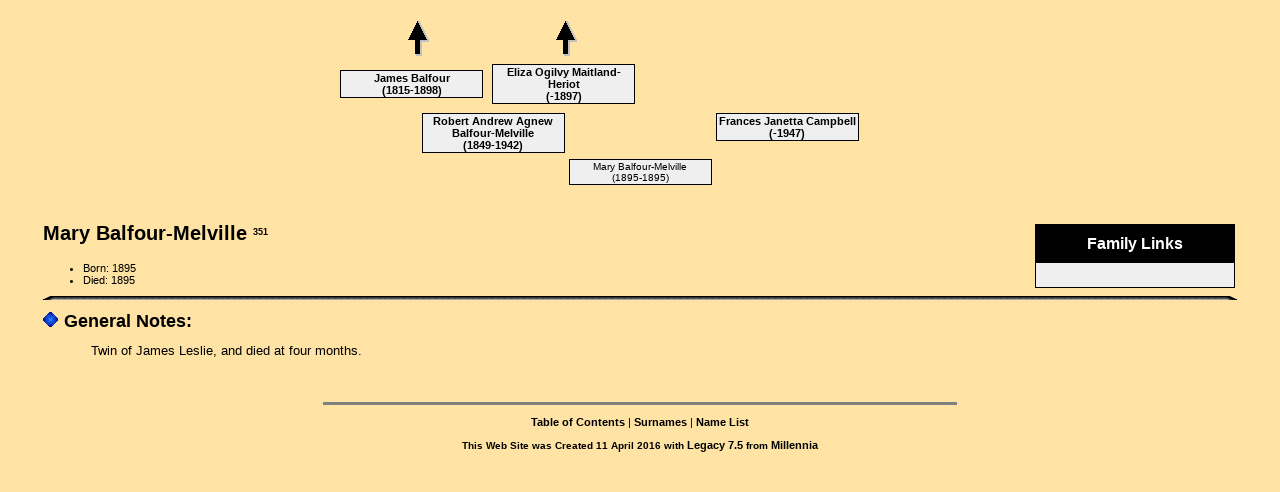

--- FILE ---
content_type: text/html
request_url: http://www.holmesacourt.org/hac/2/1888.htm
body_size: 1744
content:
<!DOCTYPE HTML PUBLIC "-//W3C//DTD HTML 4.01 Transitional//EN">
<html>
<head>
<meta http-equiv="Content-Type" content="text/html; charset=windows-1252" />
<meta name="DESCRIPTION" content="Mary Balfour-Melville, born 1895, died 1895">
<meta name="GENERATOR" content="Created by Legacy 7.5, http://www.LegacyFamilyTree.com">
<title>Ancestors of Mary Balfour-Melville</title>
<link rel="stylesheet" href="../hacstyle.css" type="text/css">
</head>


<body BGCOLOR="#FFFFFF" bgproperties=fixed  background="../fambac~1.jpg">
<div align=center>
<table width="580" height="10" align=center valign=top border="0">
<tr>
<table>
<tr>
<td width="139" align=center valign=top><a href="../2/1691.htm"><img src="../arrow02.gif" alt=arrow border="0"></a></td>
<td width="1"></td>
<td width="139" align=center valign=top><a href="../2/1691.htm"><img src="../arrow02.gif" alt=arrow border="0"></a></td>
<td width="1"></td>
<td width="139" align=center valign=top></td>
<td width="1"></td>
<td width="139" align=center valign=top></td>
</tr>
</table>
</tr>
<tr>
<table>
<tr>
<td>
<table cellSpacing="1" cellPadding=1 bgColor="black">
<td width="139" bgcolor="#EFEFEF" align=center valign=top><font size="1"><a href="../1672.htm">James Balfour
<br>
(1815-1898)</a></font></td>
</table>
</td>
<td width="1"></td>
<td>
<table cellSpacing="1" cellPadding=1 bgColor="black">
<td width="139" bgcolor="#EFEFEF" align=center valign=top><font size="1"><a href="../2/1686.htm">Eliza Ogilvy Maitland-Heriot
<br>
(-1897)</a></font></td>
</table>
</td>
<td width="1"></td>
<td>
<table cellSpacing="0">
<td width="139"></td>
</table>
</td>
<td width="1"></td>
<td>
<table cellSpacing="0">
<td width="139"></td>
</table>
</td>
<td width="1"></td>
</tr>
</table>
</tr>
<tr>
<td width="580" height="10" align=center valign=top><table border="0">
<tr>
<td width="290" height="10" align=center valign=top><table border="0">
<tr>
<td width="290" height="10" align=center valign=top><table cellSpacing=1 cellPadding=1 bgColor="black">
<tr>
<td width="139" bgcolor="#EFEFEF" align=center valign=top><font size="1"><a href="../2/1691.htm">Robert Andrew Agnew Balfour-Melville
<br>
(1849-1942)</a></font></td>
</tr>
</table>
</td>
</tr>
</table>
</td>
<td width="290" height="10" align=center valign=top><table border="0">
<tr>
<td width="290" height="10" align=center valign=top><table cellSpacing=1 cellPadding=1 bgColor="black">
<tr>
<td width="139" bgcolor="#EFEFEF" align=center valign=top><font size="1"><a href="../2/1741.htm">Frances Janetta Campbell
<br>
(-1947)</a></font></td>
</tr>
</table>
</td>
</tr>
</table>
</td>
</tr>
</table>
</td>
</tr>
<tr>
<td width="590" height="10" align=center valign=top><table cellSpacing=1 cellPadding=1 bgColor="black">
<tr>
<td width="139" bgcolor="#EFEFEF" align=center valign=top><font size="1">Mary Balfour-Melville
<br>
(1895-1895)</font></td>
</tr>
</table>
</td>
</tr>
</table>
<p>&nbsp;</p>
<table align=center width="95%">
<tr>
<td><table cellpadding="1" cellspacing="1" align=right>
<tr>
<td><table width="200" cellspacing="0" bgColor="black" cellpadding=1>
<tr>
<td><table width="100%" cellspacing="0" cellpadding="10">
<tr>
<td align=center bgcolor="#000000"><font color="#FFFFFF" size="3"
face=Arial,Helvetica, Sans Serif><b>
Family Links
</b></font></td>
</tr>
<tr>
<td bgcolor="#EFEFEF"><font size="1">
<table border="0" width="100%" cellspacing="2" cellpadding="0">
<tr>
<td align=center bgcolor="#EFEFEF"></td>
</tr>
</table>
</font>
</td>
</tr>
</table>
</td>
</tr>
</table>
</td>
</tr>
</table>
<p><h2>Mary Balfour-Melville <A HREF="../sources.htm#351"><sup>351</sup></a></h2><font face=Arial,Helvetica size=-2><ul>
<li>Born: 1895</li>
<li>Died: 1895</li>
</ul></font>
<img src="../blackb~1.gif" align=middle width="100%" height="4" border="0" alt=picture>
<p><img src="../bluediam.gif" border="0" alt=bullet>&nbsp;&nbsp;<font SIZE="+1"><strong>General Notes: </strong></font></p>
<p style="margin-left:0.5in"><font SIZE="-1">Twin of James Leslie, and died at four months.</font></p>
<br clear=right>
</td>
</tr>
</table>
</div>
<br clear=right>
<div align=center>
<hr size=3 noshade>
<p><a href="../index.htm">Table of Contents</a> | <a href="../surnames.htm">Surnames</a> | <a href="../names.htm">Name List</a></p>
<p><font size="1"><b>This Web Site was Created 11 April 2016 with <a HREF="http://www.LegacyFamilyTree.com">Legacy 7.5</a> from <a HREF="http://www.LegacyFamilyTree.com">Millennia</a></font></b></p>
</div>
<p>
<!-- START OF MY STATS CODE -->
<?php
$rmt = $_SERVER["REMOTE_ADDR"];
$ref = $_SERVER["HTTP_REFERER"];
$uri = $_SERVER["REQUEST_URI"];
$br = $_SERVER["HTTP_USER_AGENT"];

// include user details from external file
require_once("db_connect.php"); 


$dbh=mysql_connect ($host, $username, $password) ; 
mysql_select_db ("rqpvjqln_db1"); 

// Build Insert SQL Query for storing stats history
$queryins = "insert into tb_web_stats 
		(
		ts,ip_address,page_id,ref_page,req_page,browser_details
		)
		values 
		(
		default,'$rmt','Ancestors of Mary Balfour-Melville
','$ref','$uri','$br'
		)"; 

// Run insert query (don't die in this case because writing the stats is not critical)
$result1=mysql_query($queryins);
  ?> 
<!-- END OF MY STATS CODE -->
</body>

</html>
